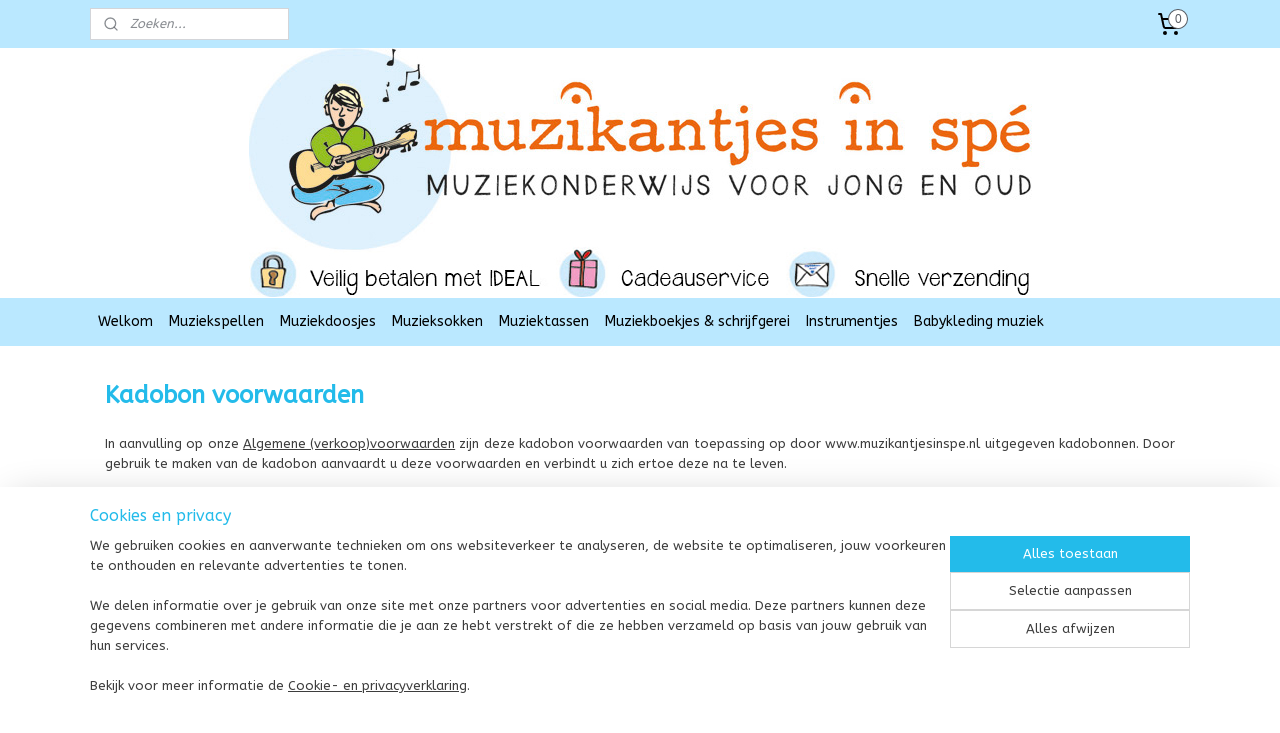

--- FILE ---
content_type: text/html; charset=UTF-8
request_url: https://www.muzikantjesinspe.nl/c-2769281/kadobon-voorwaarden/
body_size: 11211
content:
<!DOCTYPE html>
<!--[if lt IE 7]>
<html lang="nl"
      class="no-js lt-ie9 lt-ie8 lt-ie7 secure"> <![endif]-->
<!--[if IE 7]>
<html lang="nl"
      class="no-js lt-ie9 lt-ie8 is-ie7 secure"> <![endif]-->
<!--[if IE 8]>
<html lang="nl"
      class="no-js lt-ie9 is-ie8 secure"> <![endif]-->
<!--[if gt IE 8]><!-->
<html lang="nl" class="no-js secure">
<!--<![endif]-->
<head prefix="og: http://ogp.me/ns#">
    <meta http-equiv="Content-Type" content="text/html; charset=UTF-8"/>

    <title>Kadobon voorwaarden | Muzikantjes in spé</title>
    <meta name="robots" content="noarchive"/>
    <meta name="robots" content="index,follow,noodp,noydir"/>
    
    <meta name="viewport" content="width=device-width, initial-scale=1.0"/>
    <meta name="revisit-after" content="1 days"/>
    <meta name="generator" content="Mijnwebwinkel"/>
    <meta name="web_author" content="https://www.mijnwebwinkel.nl/"/>

    

    <meta property="og:site_name" content="Muzikantjes in spé"/>

    <meta property="og:title" content="Kadobon voorwaarden"/>
    <meta property="og:description" content="Kadobon voorwaarden In aanvulling op onze Algemene (verkoop)voorwaarden zijn deze kadobon voorwaarden van toepassing op door www.muzikantjesinspe.nl uitgegeven kadobonnen. Door gebruik te maken van de kadobon aanvaardt u deze voorwaarden en verbindt u zich ertoe deze na te leven."/>
    <meta property="og:type" content="website"/>
    <meta property="og:url" content="https://www.muzikantjesinspe.nl/c-2769281/kadobon-voorwaarden/"/>

    <link rel="preload" as="style" href="https://static.myonlinestore.eu/assets/../js/fancybox/jquery.fancybox.css?20260119210819"
          onload="this.onload=null;this.rel='stylesheet'">
    <noscript>
        <link rel="stylesheet" href="https://static.myonlinestore.eu/assets/../js/fancybox/jquery.fancybox.css?20260119210819">
    </noscript>

    <link rel="stylesheet" type="text/css" href="https://asset.myonlinestore.eu/8IJ9jxhpAumf8MMqR3yz1hq0VCuxRLF.css"/>

    <link rel="preload" as="style" href="https://static.myonlinestore.eu/assets/../fonts/fontawesome-6.4.2/css/fontawesome.min.css?20260119210819"
          onload="this.onload=null;this.rel='stylesheet'">
    <link rel="preload" as="style" href="https://static.myonlinestore.eu/assets/../fonts/fontawesome-6.4.2/css/solid.min.css?20260119210819"
          onload="this.onload=null;this.rel='stylesheet'">
    <link rel="preload" as="style" href="https://static.myonlinestore.eu/assets/../fonts/fontawesome-6.4.2/css/brands.min.css?20260119210819"
          onload="this.onload=null;this.rel='stylesheet'">
    <link rel="preload" as="style" href="https://static.myonlinestore.eu/assets/../fonts/fontawesome-6.4.2/css/v4-shims.min.css?20260119210819"
          onload="this.onload=null;this.rel='stylesheet'">
    <noscript>
        <link rel="stylesheet" href="https://static.myonlinestore.eu/assets/../fonts/font-awesome-4.1.0/css/font-awesome.4.1.0.min.css?20260119210819">
    </noscript>

    <link rel="preconnect" href="https://static.myonlinestore.eu/" crossorigin />
    <link rel="dns-prefetch" href="https://static.myonlinestore.eu/" />
    <link rel="preconnect" href="https://cdn.myonlinestore.eu" crossorigin />
    <link rel="dns-prefetch" href="https://cdn.myonlinestore.eu" />

    <script type="text/javascript" src="https://static.myonlinestore.eu/assets/../js/modernizr.js?20260119210819"></script>
        
    <link rel="canonical" href="https://www.muzikantjesinspe.nl/c-2769281/kadobon-voorwaarden/"/>
    <link rel="icon" type="image/x-icon" href="https://cdn.myonlinestore.eu/94140f3e-6be1-11e9-a722-44a8421b9960/favicon.ico?t=1768766682"
              />
    <script>
        var _rollbarConfig = {
        accessToken: 'd57a2075769e4401ab611d78421f1c89',
        captureUncaught: false,
        captureUnhandledRejections: false,
        verbose: false,
        payload: {
            environment: 'prod',
            person: {
                id: 349444,
            },
            ignoredMessages: [
                'request aborted',
                'network error',
                'timeout'
            ]
        },
        reportLevel: 'error'
    };
    // Rollbar Snippet
    !function(r){var e={};function o(n){if(e[n])return e[n].exports;var t=e[n]={i:n,l:!1,exports:{}};return r[n].call(t.exports,t,t.exports,o),t.l=!0,t.exports}o.m=r,o.c=e,o.d=function(r,e,n){o.o(r,e)||Object.defineProperty(r,e,{enumerable:!0,get:n})},o.r=function(r){"undefined"!=typeof Symbol&&Symbol.toStringTag&&Object.defineProperty(r,Symbol.toStringTag,{value:"Module"}),Object.defineProperty(r,"__esModule",{value:!0})},o.t=function(r,e){if(1&e&&(r=o(r)),8&e)return r;if(4&e&&"object"==typeof r&&r&&r.__esModule)return r;var n=Object.create(null);if(o.r(n),Object.defineProperty(n,"default",{enumerable:!0,value:r}),2&e&&"string"!=typeof r)for(var t in r)o.d(n,t,function(e){return r[e]}.bind(null,t));return n},o.n=function(r){var e=r&&r.__esModule?function(){return r.default}:function(){return r};return o.d(e,"a",e),e},o.o=function(r,e){return Object.prototype.hasOwnProperty.call(r,e)},o.p="",o(o.s=0)}([function(r,e,o){var n=o(1),t=o(4);_rollbarConfig=_rollbarConfig||{},_rollbarConfig.rollbarJsUrl=_rollbarConfig.rollbarJsUrl||"https://cdnjs.cloudflare.com/ajax/libs/rollbar.js/2.14.4/rollbar.min.js",_rollbarConfig.async=void 0===_rollbarConfig.async||_rollbarConfig.async;var a=n.setupShim(window,_rollbarConfig),l=t(_rollbarConfig);window.rollbar=n.Rollbar,a.loadFull(window,document,!_rollbarConfig.async,_rollbarConfig,l)},function(r,e,o){var n=o(2);function t(r){return function(){try{return r.apply(this,arguments)}catch(r){try{console.error("[Rollbar]: Internal error",r)}catch(r){}}}}var a=0;function l(r,e){this.options=r,this._rollbarOldOnError=null;var o=a++;this.shimId=function(){return o},"undefined"!=typeof window&&window._rollbarShims&&(window._rollbarShims[o]={handler:e,messages:[]})}var i=o(3),s=function(r,e){return new l(r,e)},d=function(r){return new i(s,r)};function c(r){return t(function(){var e=Array.prototype.slice.call(arguments,0),o={shim:this,method:r,args:e,ts:new Date};window._rollbarShims[this.shimId()].messages.push(o)})}l.prototype.loadFull=function(r,e,o,n,a){var l=!1,i=e.createElement("script"),s=e.getElementsByTagName("script")[0],d=s.parentNode;i.crossOrigin="",i.src=n.rollbarJsUrl,o||(i.async=!0),i.onload=i.onreadystatechange=t(function(){if(!(l||this.readyState&&"loaded"!==this.readyState&&"complete"!==this.readyState)){i.onload=i.onreadystatechange=null;try{d.removeChild(i)}catch(r){}l=!0,function(){var e;if(void 0===r._rollbarDidLoad){e=new Error("rollbar.js did not load");for(var o,n,t,l,i=0;o=r._rollbarShims[i++];)for(o=o.messages||[];n=o.shift();)for(t=n.args||[],i=0;i<t.length;++i)if("function"==typeof(l=t[i])){l(e);break}}"function"==typeof a&&a(e)}()}}),d.insertBefore(i,s)},l.prototype.wrap=function(r,e,o){try{var n;if(n="function"==typeof e?e:function(){return e||{}},"function"!=typeof r)return r;if(r._isWrap)return r;if(!r._rollbar_wrapped&&(r._rollbar_wrapped=function(){o&&"function"==typeof o&&o.apply(this,arguments);try{return r.apply(this,arguments)}catch(o){var e=o;throw e&&("string"==typeof e&&(e=new String(e)),e._rollbarContext=n()||{},e._rollbarContext._wrappedSource=r.toString(),window._rollbarWrappedError=e),e}},r._rollbar_wrapped._isWrap=!0,r.hasOwnProperty))for(var t in r)r.hasOwnProperty(t)&&(r._rollbar_wrapped[t]=r[t]);return r._rollbar_wrapped}catch(e){return r}};for(var p="log,debug,info,warn,warning,error,critical,global,configure,handleUncaughtException,handleAnonymousErrors,handleUnhandledRejection,captureEvent,captureDomContentLoaded,captureLoad".split(","),u=0;u<p.length;++u)l.prototype[p[u]]=c(p[u]);r.exports={setupShim:function(r,e){if(r){var o=e.globalAlias||"Rollbar";if("object"==typeof r[o])return r[o];r._rollbarShims={},r._rollbarWrappedError=null;var a=new d(e);return t(function(){e.captureUncaught&&(a._rollbarOldOnError=r.onerror,n.captureUncaughtExceptions(r,a,!0),e.wrapGlobalEventHandlers&&n.wrapGlobals(r,a,!0)),e.captureUnhandledRejections&&n.captureUnhandledRejections(r,a,!0);var t=e.autoInstrument;return!1!==e.enabled&&(void 0===t||!0===t||"object"==typeof t&&t.network)&&r.addEventListener&&(r.addEventListener("load",a.captureLoad.bind(a)),r.addEventListener("DOMContentLoaded",a.captureDomContentLoaded.bind(a))),r[o]=a,a})()}},Rollbar:d}},function(r,e){function o(r,e,o){if(e.hasOwnProperty&&e.hasOwnProperty("addEventListener")){for(var n=e.addEventListener;n._rollbarOldAdd&&n.belongsToShim;)n=n._rollbarOldAdd;var t=function(e,o,t){n.call(this,e,r.wrap(o),t)};t._rollbarOldAdd=n,t.belongsToShim=o,e.addEventListener=t;for(var a=e.removeEventListener;a._rollbarOldRemove&&a.belongsToShim;)a=a._rollbarOldRemove;var l=function(r,e,o){a.call(this,r,e&&e._rollbar_wrapped||e,o)};l._rollbarOldRemove=a,l.belongsToShim=o,e.removeEventListener=l}}r.exports={captureUncaughtExceptions:function(r,e,o){if(r){var n;if("function"==typeof e._rollbarOldOnError)n=e._rollbarOldOnError;else if(r.onerror){for(n=r.onerror;n._rollbarOldOnError;)n=n._rollbarOldOnError;e._rollbarOldOnError=n}e.handleAnonymousErrors();var t=function(){var o=Array.prototype.slice.call(arguments,0);!function(r,e,o,n){r._rollbarWrappedError&&(n[4]||(n[4]=r._rollbarWrappedError),n[5]||(n[5]=r._rollbarWrappedError._rollbarContext),r._rollbarWrappedError=null);var t=e.handleUncaughtException.apply(e,n);o&&o.apply(r,n),"anonymous"===t&&(e.anonymousErrorsPending+=1)}(r,e,n,o)};o&&(t._rollbarOldOnError=n),r.onerror=t}},captureUnhandledRejections:function(r,e,o){if(r){"function"==typeof r._rollbarURH&&r._rollbarURH.belongsToShim&&r.removeEventListener("unhandledrejection",r._rollbarURH);var n=function(r){var o,n,t;try{o=r.reason}catch(r){o=void 0}try{n=r.promise}catch(r){n="[unhandledrejection] error getting `promise` from event"}try{t=r.detail,!o&&t&&(o=t.reason,n=t.promise)}catch(r){}o||(o="[unhandledrejection] error getting `reason` from event"),e&&e.handleUnhandledRejection&&e.handleUnhandledRejection(o,n)};n.belongsToShim=o,r._rollbarURH=n,r.addEventListener("unhandledrejection",n)}},wrapGlobals:function(r,e,n){if(r){var t,a,l="EventTarget,Window,Node,ApplicationCache,AudioTrackList,ChannelMergerNode,CryptoOperation,EventSource,FileReader,HTMLUnknownElement,IDBDatabase,IDBRequest,IDBTransaction,KeyOperation,MediaController,MessagePort,ModalWindow,Notification,SVGElementInstance,Screen,TextTrack,TextTrackCue,TextTrackList,WebSocket,WebSocketWorker,Worker,XMLHttpRequest,XMLHttpRequestEventTarget,XMLHttpRequestUpload".split(",");for(t=0;t<l.length;++t)r[a=l[t]]&&r[a].prototype&&o(e,r[a].prototype,n)}}}},function(r,e){function o(r,e){this.impl=r(e,this),this.options=e,function(r){for(var e=function(r){return function(){var e=Array.prototype.slice.call(arguments,0);if(this.impl[r])return this.impl[r].apply(this.impl,e)}},o="log,debug,info,warn,warning,error,critical,global,configure,handleUncaughtException,handleAnonymousErrors,handleUnhandledRejection,_createItem,wrap,loadFull,shimId,captureEvent,captureDomContentLoaded,captureLoad".split(","),n=0;n<o.length;n++)r[o[n]]=e(o[n])}(o.prototype)}o.prototype._swapAndProcessMessages=function(r,e){var o,n,t;for(this.impl=r(this.options);o=e.shift();)n=o.method,t=o.args,this[n]&&"function"==typeof this[n]&&("captureDomContentLoaded"===n||"captureLoad"===n?this[n].apply(this,[t[0],o.ts]):this[n].apply(this,t));return this},r.exports=o},function(r,e){r.exports=function(r){return function(e){if(!e&&!window._rollbarInitialized){for(var o,n,t=(r=r||{}).globalAlias||"Rollbar",a=window.rollbar,l=function(r){return new a(r)},i=0;o=window._rollbarShims[i++];)n||(n=o.handler),o.handler._swapAndProcessMessages(l,o.messages);window[t]=n,window._rollbarInitialized=!0}}}}]);
    // End Rollbar Snippet
    </script>
    <script defer type="text/javascript" src="https://static.myonlinestore.eu/assets/../js/jquery.min.js?20260119210819"></script><script defer type="text/javascript" src="https://static.myonlinestore.eu/assets/../js/mww/shop.js?20260119210819"></script><script defer type="text/javascript" src="https://static.myonlinestore.eu/assets/../js/mww/shop/category.js?20260119210819"></script><script defer type="text/javascript" src="https://static.myonlinestore.eu/assets/../js/fancybox/jquery.fancybox.pack.js?20260119210819"></script><script defer type="text/javascript" src="https://static.myonlinestore.eu/assets/../js/fancybox/jquery.fancybox-thumbs.js?20260119210819"></script><script defer type="text/javascript" src="https://static.myonlinestore.eu/assets/../js/mww/image.js?20260119210819"></script><script defer type="text/javascript" src="https://static.myonlinestore.eu/assets/../js/mww/navigation.js?20260119210819"></script><script defer type="text/javascript" src="https://static.myonlinestore.eu/assets/../js/delay.js?20260119210819"></script><script defer type="text/javascript" src="https://static.myonlinestore.eu/assets/../js/mww/ajax.js?20260119210819"></script><script defer type="text/javascript" src="https://static.myonlinestore.eu/assets/../js/foundation/foundation.min.js?20260119210819"></script><script defer type="text/javascript" src="https://static.myonlinestore.eu/assets/../js/foundation/foundation/foundation.topbar.js?20260119210819"></script><script defer type="text/javascript" src="https://static.myonlinestore.eu/assets/../js/foundation/foundation/foundation.tooltip.js?20260119210819"></script><script defer type="text/javascript" src="https://static.myonlinestore.eu/assets/../js/mww/deferred.js?20260119210819"></script>
        <script src="https://static.myonlinestore.eu/assets/webpack/bootstrapper.ce10832e.js"></script>
    
    <script src="https://static.myonlinestore.eu/assets/webpack/vendor.85ea91e8.js" defer></script><script src="https://static.myonlinestore.eu/assets/webpack/main.c5872b2c.js" defer></script>
    
    <script src="https://static.myonlinestore.eu/assets/webpack/webcomponents.377dc92a.js" defer></script>
    
    <script src="https://static.myonlinestore.eu/assets/webpack/render.8395a26c.js" defer></script>

    <script>
        window.bootstrapper.add(new Strap('marketingScripts', []));
    </script>
        <script>
  window.dataLayer = window.dataLayer || [];

  function gtag() {
    dataLayer.push(arguments);
  }

    gtag(
    "consent",
    "default",
    {
      "ad_storage": "denied",
      "ad_user_data": "denied",
      "ad_personalization": "denied",
      "analytics_storage": "denied",
      "security_storage": "granted",
      "personalization_storage": "denied",
      "functionality_storage": "denied",
    }
  );

  gtag("js", new Date());
  gtag("config", 'G-HSRC51ENF9', { "groups": "myonlinestore" });</script>
<script async src="https://www.googletagmanager.com/gtag/js?id=G-HSRC51ENF9"></script>
        <script>
        
    </script>
        
<script>
    var marketingStrapId = 'marketingScripts'
    var marketingScripts = window.bootstrapper.use(marketingStrapId);

    if (marketingScripts === null) {
        marketingScripts = [];
    }

    
    window.bootstrapper.update(new Strap(marketingStrapId, marketingScripts));
</script>
    <noscript>
        <style>ul.products li {
                opacity: 1 !important;
            }</style>
    </noscript>

            <script>
                (function (w, d, s, l, i) {
            w[l] = w[l] || [];
            w[l].push({
                'gtm.start':
                    new Date().getTime(), event: 'gtm.js'
            });
            var f = d.getElementsByTagName(s)[0],
                j = d.createElement(s), dl = l != 'dataLayer' ? '&l=' + l : '';
            j.async = true;
            j.src =
                'https://www.googletagmanager.com/gtm.js?id=' + i + dl;
            f.parentNode.insertBefore(j, f);
        })(window, document, 'script', 'dataLayer', 'GTM-MSQ3L6L');
            </script>

</head>
<body    class="lang-nl_NL layout-width-1100 oneColumn">

    <noscript>
                    <iframe src="https://www.googletagmanager.com/ns.html?id=GTM-MSQ3L6L" height="0" width="0"
                    style="display:none;visibility:hidden"></iframe>
            </noscript>


<header>
    <a tabindex="0" id="skip-link" class="button screen-reader-text" href="#content">Spring naar de hoofdtekst</a>
</header>


<div id="react_element__filter"></div>

<div class="site-container">
    <div class="inner-wrap">
        
        
        <div class="bg-container custom-css-container"             data-active-language="nl"
            data-current-date="19-01-2026"
            data-category-id="2769281"
            data-article-id="unknown"
            data-article-category-id="unknown"
            data-article-name="unknown"
        >
            <noscript class="no-js-message">
                <div class="inner">
                    Javascript is uitgeschakeld.


Zonder Javascript is het niet mogelijk bestellingen te plaatsen in deze webwinkel en zijn een aantal functionaliteiten niet beschikbaar.
                </div>
            </noscript>

            <div id="header">
                <div id="react_root"><!-- --></div>
                <div
                    class="header-bar-top">
                                                
<div class="row header-bar-inner" data-bar-position="top" data-options="sticky_on: large; is_hover: true; scrolltop: true;" data-topbar>
    <section class="top-bar-section">
                                    <div class="module-container search align-left">
                    <div class="react_element__searchbox" 
    data-post-url="/search/" 
    data-search-phrase=""></div>

                </div>
                                                <div class="module-container cart align-right">
                    
<div class="header-cart module moduleCartCompact" data-ajax-cart-replace="true" data-productcount="0">
            <a href="/cart/?category_id=2769281" class="foldout-cart">
                <div   
    aria-hidden role="img"
    class="icon icon--sf-shopping-cart
        "
            title="Winkelwagen"
    >
    <svg><use xlink:href="#sf-shopping-cart"></use></svg>
    </div>
            <span class="count">0</span>
        </a>
        <div class="hidden-cart-details">
            <div class="invisible-hover-area">
                <div data-mobile-cart-replace="true" class="cart-details">
                                            <div class="cart-summary">
                            Geen artikelen in winkelwagen.
                        </div>
                                    </div>

                            </div>
        </div>
    </div>

                </div>
                        </section>
</div>

                                    </div>

                



<sf-header-image
    class="web-component"
    header-element-height="250px"
    align="center"
    store-name="Muzikantjes in spé"
    store-url="https://www.muzikantjesinspe.nl/"
    background-image-url="https://cdn.myonlinestore.eu/94140f3e-6be1-11e9-a722-44a8421b9960/nl_NL_image_header_4.jpg?t=1768766682"
    mobile-background-image-url=""
    logo-custom-width=""
    logo-custom-height=""
    page-column-width="1100"
    style="
        height: 250px;

        --background-color: #FFFFFF;
        --background-height: 250px;
        --background-aspect-ratio: 3.132;
        --scaling-background-aspect-ratio: 4.4;
        --mobile-background-height: 0px;
        --mobile-background-aspect-ratio: 1;
        --color: #000000;
        --logo-custom-width: auto;
        --logo-custom-height: auto;
        --logo-aspect-ratio: 1
        ">
    </sf-header-image>
                <div class="header-bar-bottom">
                                                
<div class="row header-bar-inner" data-bar-position="header" data-options="sticky_on: large; is_hover: true; scrolltop: true;" data-topbar>
    <section class="top-bar-section">
                                    <nav class="module-container navigation  align-left">
                    <ul>
                            




<li class="">
            <a href="https://www.muzikantjesinspe.nl/" class="no_underline">
            Welkom
                    </a>

                                </li>
    




<li class="">
            <a href="https://www.muzikantjesinspe.nl/c-3066885/muziekspellen/" class="no_underline">
            Muziekspellen
                    </a>

                                </li>
    




<li class="">
            <a href="https://www.muzikantjesinspe.nl/c-4004979/muziekdoosjes/" class="no_underline">
            Muziekdoosjes
                    </a>

                                </li>
    




<li class="">
            <a href="https://www.muzikantjesinspe.nl/c-3046151/muzieksokken/" class="no_underline">
            Muzieksokken
                    </a>

                                </li>
    




<li class="">
            <a href="https://www.muzikantjesinspe.nl/c-2749269/muziektassen/" class="no_underline">
            Muziektassen
                    </a>

                                </li>
    




<li class="">
            <a href="https://www.muzikantjesinspe.nl/c-2701215/muziekboekjes-schrijfgerei/" class="no_underline">
            Muziekboekjes &amp; schrijfgerei
                    </a>

                                </li>
    




<li class="">
            <a href="https://www.muzikantjesinspe.nl/c-2623301/instrumentjes/" class="no_underline">
            Instrumentjes
                    </a>

                                </li>
    




<li class="">
            <a href="https://www.muzikantjesinspe.nl/c-2919930/babykleding-muziek/" class="no_underline">
            Babykleding muziek
                    </a>

                                </li>

                    </ul>
                </nav>
                        </section>
</div>

                                    </div>
            </div>

            
            
            <div id="content" class="columncount-1">
                <div class="row">
                                            <div class="columns columns-14 foldout-nav">
                            <a class="mobile-nav-toggle" href="#" data-react-trigger="mobile-navigation-toggle">
    <i></i> Menu</a>   
                        </div>
                                                                <div class="columns large-14 medium-14 small-14" id="centercolumn">
    
    
                                <script>
        window.bootstrapper.add(new Strap('filters', ));
        window.bootstrapper.add(new Strap('criteria', ));
    </script>
    
                        
                        <div class="intro rte_content">
                            <p style="text-align:justify;"><span style="font-size:small;"><span style="font-family:abeezee;"><span style="color:#23BBEA;"><span style="font-size:x-large;"><strong>Kadobon voorwaarden</strong>&nbsp;</span></span><br><br>In aanvulling op onze <a target="_blank" href="https://www.mijnwebwinkel.nl/winkel/muzikantjesinspe/c-2624323/algemene-voorwaarden/" rel="noreferrer noopener">Algemene (verkoop)voorwaarden</a> zijn deze kadobon voorwaarden van toepassing op door www.muzikantjesinspe.nl&nbsp;uitgegeven kadobonnen. Door gebruik te maken van de&nbsp;kadobon&nbsp;aanvaardt u deze&nbsp;voorwaarden en verbindt u zich ertoe deze na te leven.</span></span></p><p style="text-align:justify;"><span style="font-size:small;"><span style="font-family:abeezee;">1. Deze voorwaarden zijn van toepassing op alle door Muzikantjes in sp&eacute;&nbsp;uitgegeven kadobonnen (zowel elektronische als gedrukte kadobonnen) (hierna gezamenlijk: 'Kadobonnen') die worden verkocht door Muzikantjes in sp&eacute; en door Muzikantjes in sp&eacute; aangewezen derde partijen.</span></span></p><p style="text-align:justify;"><span style="font-size:small;"><span style="font-family:abeezee;">2.&nbsp;Iedere Kadobon is voorzien van een unieke code. Dit kan een nummercode,&nbsp;tekstcode of combinatie van beide zijn.</span></span></p><p style="text-align:justify;"><span style="font-size:small;"><span style="font-family:abeezee;">3. Iedere Kadobon wordt slechts &eacute;&eacute;n maal verstrekt. U dient de Kadobon (inclusief de code) zorgvuldig te bewaren. In geval van diefstal (waaronder tevens begrepen het gebruik door onbevoegde derden van de code) of verlies (waaronder tevens begrepen het (per ongeluk) wissen van e-mails) vindt geen vergoeding plaats. Alleen originele Kadobonnen en codes kunnen worden gebruikt. Muzikantjes in sp&eacute;&nbsp;behoudt zich het recht voor om een Kadobon uitsluitend te accepteren na ontvangst van de originele Kadobon.&nbsp;</span></span></p><p style="text-align:justify;"><span style="font-size:small;"><span style="font-family:abeezee;">4. Om een Kadobon te gebruiken dient u de door u geselecteerde producten in het winkelwagentje&nbsp;te plaatsen. Tijdens het betaalproces voert u vervolgens uw unieke code in bij 'kortingscode'.&nbsp;</span></span></p><p style="text-align:justify;"><span style="font-size:small;"><span style="font-family:abeezee;">5. Iedere Kadobon is een jaar lang geldig. Na de vervaldatum kan de Kadobon niet meer worden gebruikt.</span></span></p><p style="text-align:justify;"><span style="font-size:small;"><span style="font-family:abeezee;">6. Kadobonnen zijn uitsluitend inwisselbaar voor aankopen via de webshop&nbsp;van Muzikantjes in sp&eacute;.&nbsp;</span></span></p><p style="text-align:justify;"><span style="font-size:small;"><span style="font-family:abeezee;">7. Kadobonnen kunnen niet voor openstaande bestellingen gebruikt worden.</span></span></p><p style="text-align:justify;"><span style="font-size:small;"><span style="font-family:abeezee;">8. Kadobonnen of restwaarde ervan zijn niet inwisselbaar voor geld.</span></span></p><p style="text-align:justify;"><span style="font-size:small;"><span style="font-family:abeezee;">9. De waarde van de Kadobon dient&nbsp;in &eacute;&eacute;n keer (in &eacute;&eacute;n bestelling) te worden besteed.&nbsp;</span></span></p><p style="text-align:justify;"><span style="font-size:small;"><span style="font-family:abeezee;">10. Indien het totaalbedrag van de bestelling hoger is dan de waarde van de gebruikte Kadobon, dient het verschil betaald te worden met &eacute;&eacute;n van de overige betaalmethoden: vooruitbetaling, iDEAL of Paypal.&nbsp;</span></span></p><p style="text-align:justify;"><span style="font-size:small;"><span style="font-family:abeezee;">11.&nbsp;Het is niet toegestaan Kadobonnen of de werking daarvan te wijzigen, te vervalsen, te ondermijnen of anderszins aan te tasten (waaronder begrepen hacking).&nbsp;Iedere (poging tot) fraude of andere niet toegestane handeling wordt geregistreerd en leidt ertoe dat het gebruik van Kadbonnen wordt ontzegd.</span></span></p><p style="text-align:justify;"><span style="font-size:small;"><span style="font-family:abeezee;">12.&nbsp;Het is niet toegestaan Kadobonnen op welke wijze ook te gebruiken voor commerci&euml;le doeleinden en/of andere doeleinden dan waarvoor deze zijn uitgegeven.</span></span></p><p style="text-align:justify;"><span style="font-size:small;"><span style="font-family:abeezee;">13.&nbsp;Deze voorwaarden kunnen van tijd tot tijd worden gewijzigd. Wij raden u aan om de voorwaarden telkens voor het gebruik van een Kadobon te raadplegen. Blijft u na ingaan van de wijzigingen Kadobonnen gebruiken, dan aanvaardt u daarmee de gewijzigde voorwaarden.</span></span></p><p style="text-align:justify;"><span style="font-size:small;"><span style="font-family:abeezee;">Bij problemen, vragen of opmerkingen kunt u contact opnemen met onze&nbsp;<a style="color:rgb(61,61,61);" href="https://www.mijnwebwinkel.nl/winkel/muzikantjesinspe/c-2624316/klantenservice/">klantenservice</a>.&nbsp;</span></span></p>
            </div>



    
    
        

    
    
            
    </div>
                                    </div>
            </div>
        </div>

                    <div id="footer" class="custom-css-container"             data-active-language="nl"
            data-current-date="19-01-2026"
            data-category-id="2769281"
            data-article-id="unknown"
            data-article-category-id="unknown"
            data-article-name="unknown"
        >
                    <div class="pane paneFooter">
        <div class="inner">
            <ul>
                                                        <li><div class="block textarea  textAlignLeft ">
            <h3>Bestellen </h3>
    
            <p><img width="20" height="20" alt="" src="https://cdn.myonlinestore.eu/94140f3e-6be1-11e9-a722-44a8421b9960/images/bullet.png" style="float:left">Verzending NL &euro;3,99</p><p><img width="20" height="20" alt="" src="https://cdn.myonlinestore.eu/94140f3e-6be1-11e9-a722-44a8421b9960/images/bullet.png" style="float:left">Gratis verzending NL &gt; &euro;60,-</p><p><img width="20" height="20" alt="" src="https://cdn.myonlinestore.eu/94140f3e-6be1-11e9-a722-44a8421b9960/images/bullet.png" style="float:left">Verzending binnen 48&nbsp;uur</p><p><img width="20" height="20" alt="" src="https://cdn.myonlinestore.eu/94140f3e-6be1-11e9-a722-44a8421b9960/images/bullet.png">14 dagen op zicht</p><p><img width="20" height="20" alt="" src="https://cdn.myonlinestore.eu/94140f3e-6be1-11e9-a722-44a8421b9960/images/bullet.png">Betalen met&nbsp;iDEAL,&nbsp;PayPal,<br>&nbsp; &nbsp;&nbsp; en via Overboeking</p><p><img width="100" height="42" style="border-style:solid; border-width:0px" alt="" src="https://cdn.myonlinestore.eu/94140f3e-6be1-11e9-a722-44a8421b9960/images/iban%20logo.png"></p><p><img width="60" height="53" style="border-style:solid; border-width:0px" alt="" src="https://cdn.myonlinestore.eu/94140f3e-6be1-11e9-a722-44a8421b9960/images/ideal%20.png"></p><p><img width="100" height="27" style="border-style:solid; border-width:0px" alt="" src="https://cdn.myonlinestore.eu/94140f3e-6be1-11e9-a722-44a8421b9960/images/paypal%20logo.png"></p><p>&nbsp;</p>
    </div>
</li>
                                                        <li><div class="block textarea  textAlignLeft ">
            <h3>Categorieën</h3>
    
            <p><a href="https://www.muzikantjesinspe.nl/c-3066885/spellen/">Muziekspellen</a><br><a href="https://www.muzikantjesinspe.nl/c-2623301/instrumentjes/">Instrumentjes</a><br><a href="https://www.muzikantjesinspe.nl/c-2701215/muziekboekjes-schrijfgerei/">Muziekboekjes</a>&nbsp;<br><a href="https://www.muzikantjesinspe.nl/c-2701215/muziekboekjes-schrijfgerei/">Schrijfgerei</a><br><a href="https://www.muzikantjesinspe.nl/c-2749269/muziektassen-meer/">Muziektassen</a><br><a href="https://www.muzikantjesinspe.nl/c-3046151/muzieksokken/">Muzieksokken</a><br><a href="https://www.muzikantjesinspe.nl/c-2919930/babykleding/">Babykleding muziek</a></p>
    </div>
</li>
                                                        <li><div class="block textarea  textAlignLeft ">
            <h3>Informatie </h3>
    
            <p><a href="https://www.muzikantjesinspe.nl/c-2919921/wie-zijn-wij/">Wie zijn wij?</a></p><p><a href="https://www.muzikantjesinspe.nl/c-2623409/veelgestelde-vragen/">Veelgestelde vragen&nbsp;</a></p><p><a style="color: rgb(61, 61, 61); font-family: ABeeZee; font-size: 13px; background-color: rgb(255, 255, 255);" href="https://www.muzikantjesinspe.nl/c-2927399/voor-professionals/">Voor professionals</a></p><p><a href="https://www.muzikantjesinspe.nl/c-2624323/algemene-voorwaarden/">Algemene voorwaarden&nbsp;</a></p><p><a href="https://www.muzikantjesinspe.nl/c-2696847/retourformulier/">Retourformulier</a></p><p><a href="https://www.muzikantjesinspe.nl/c-2769276/contact/">Contact</a><br><br><a href="https://www.muzikantjesinspe.nl/c-2850432/privacybeleid/">Privacyverklaring</a></p><p><a href="https://www.muzikantjesinspe.nl/c-2624489/disclaimer/">Disclaimer</a><br><br><a target="_blank" href="https://cdn.myonlinestore.eu/94140f3e-6be1-11e9-a722-44a8421b9960/files/nl_nl_3_Muzikantjes%20in%20sp%C3%A9%20-%20kleurplaat-.pdf">Download de gratis kleurplaat!</a></p>
    </div>
</li>
                                                        <li><div class="block textarea  textAlignCenter ">
            <h3>Social media </h3>
    
            <p>Volg ons en blijf op de hoogte</p><p><a href="http://www.facebook.com/muzikantjesinspe" target="_blank"><img width="45" height="45" style="border-style:solid; border-width:0px" alt="" src="https://cdn.myonlinestore.eu/94140f3e-6be1-11e9-a722-44a8421b9960/images/facebook.png"></a><a href="http://twitter.com/muzikantinspe" target="_blank"><img width="45" height="45" style="border-style:solid; border-width:0px" alt="" src="https://cdn.myonlinestore.eu/94140f3e-6be1-11e9-a722-44a8421b9960/images/twitter.png"></a></p><p style="text-align:center"><a href="https://www.instagram.com/muzikantjesinspe/" target="_blank"><img width="45" height="45" style="border-style:solid; border-width:0px" alt="" src="https://cdn.myonlinestore.eu/94140f3e-6be1-11e9-a722-44a8421b9960/images/insta.png"></a></p><p>&nbsp;</p><p>&nbsp;</p><p>&nbsp;</p><p>&nbsp;</p>
    </div>
</li>
                                                        <li><div class="block textarea  textAlignCenter ">
            <h3>Je vindt ons ook bij</h3>
    
            <p style="text-align:center"><a target="_blank" href="http://www.hippeshops.nl/muzikantjesinspe"><img alt="" width="200" height="200" src="https://cdn.myonlinestore.eu/94140f3e-6be1-11e9-a722-44a8421b9960/images/hip%26safe.jpg" style="border-style:solid; border-width:0px"></a></p><p>&nbsp;</p><p>&nbsp;</p><p>&nbsp;</p><p>&nbsp;</p><p>&nbsp;</p>
    </div>
</li>
                            </ul>
        </div>
    </div>

            </div>
                <div id="mwwFooter">
            <div class="row mwwFooter">
                <div class="columns small-14">
                                                                                                                                                © 2014 - 2026 Muzikantjes in spé
                        | <a href="https://www.muzikantjesinspe.nl/sitemap/" class="footer">sitemap</a>
                        | <a href="https://www.muzikantjesinspe.nl/rss/" class="footer" target="_blank">rss</a>
                                                    | <a href="https://www.mijnwebwinkel.nl/webshop-starten?utm_medium=referral&amp;utm_source=ecommerce_website&amp;utm_campaign=myonlinestore_shops_pro_nl" class="footer" target="_blank">webwinkel beginnen</a>
    -
    powered by <a href="https://www.mijnwebwinkel.nl/?utm_medium=referral&amp;utm_source=ecommerce_website&amp;utm_campaign=myonlinestore_shops_pro_nl" class="footer" target="_blank">Mijnwebwinkel</a>                                                            </div>
            </div>
        </div>
    </div>
</div>

<script>
    window.bootstrapper.add(new Strap('storeNotifications', {
        notifications: [],
    }));

    var storeLocales = [
                'nl_NL',
                'de_DE',
            ];
    window.bootstrapper.add(new Strap('storeLocales', storeLocales));

    window.bootstrapper.add(new Strap('consentBannerSettings', {"enabled":true,"privacyStatementPageId":2850432,"privacyStatementPageUrl":"https://www.muzikantjesinspe.nl/c-2850432/privacy/","updatedAt":"2024-02-29T11:31:41+01:00","updatedAtTimestamp":1709202701,"consentTypes":{"required":{"enabled":true,"title":"Noodzakelijk","text":"Cookies en technieken die zijn nodig om de website bruikbaar te maken, zoals het onthouden van je winkelmandje, veilig afrekenen en toegang tot beveiligde gedeelten van de website. Zonder deze cookies kan de website niet naar behoren werken."},"analytical":{"enabled":true,"title":"Statistieken","text":"Cookies en technieken die anoniem gegevens verzamelen en rapporteren over het gebruik van de website, zodat de website geoptimaliseerd kan worden."},"functional":{"enabled":false,"title":"Functioneel","text":"Cookies en technieken die helpen om optionele functionaliteiten aan de website toe te voegen, zoals chatmogelijkheden, het verzamelen van feedback en andere functies van derden."},"marketing":{"enabled":false,"title":"Marketing","text":"Cookies en technieken die worden ingezet om bezoekers gepersonaliseerde en relevante advertenties te kunnen tonen op basis van eerder bezochte pagina’s, en om de effectiviteit van advertentiecampagnes te analyseren."},"personalization":{"enabled":false,"title":"Personalisatie","text":"Cookies en technieken om de vormgeving en inhoud van de website op u aan te passen, zoals de taal of vormgeving van de website."}},"labels":{"banner":{"title":"Cookies en privacy","text":"We gebruiken cookies en aanverwante technieken om ons websiteverkeer te analyseren, de website te optimaliseren, jouw voorkeuren te onthouden en relevante advertenties te tonen.\n\nWe delen informatie over je gebruik van onze site met onze partners voor advertenties en social media. Deze partners kunnen deze gegevens combineren met andere informatie die je aan ze hebt verstrekt of die ze hebben verzameld op basis van jouw gebruik van hun services."},"modal":{"title":"Cookie- en privacyinstellingen","text":"We gebruiken cookies en aanverwante technieken om ons websiteverkeer te analyseren, de website te optimaliseren, jouw voorkeuren te onthouden en relevante advertenties te tonen.\n\nWe delen informatie over je gebruik van onze site met onze partners voor advertenties en social media. Deze partners kunnen deze gegevens combineren met andere informatie die je aan ze hebt verstrekt of die ze hebben verzameld op basis van jouw gebruik van hun services."},"button":{"title":"Cookie- en privacyinstellingen","text":"button_text"}}}));
    window.bootstrapper.add(new Strap('store', {"availableBusinessModels":"ALL","currency":"EUR","currencyDisplayLocale":"nl_NL","discountApplicable":true,"googleTrackingType":"gtag","id":"349444","locale":"nl_NL","loginRequired":false,"roles":[],"storeName":"Muzikantjes in spé","uuid":"94140f3e-6be1-11e9-a722-44a8421b9960"}));
    window.bootstrapper.add(new Strap('merchant', { isMerchant: false }));
    window.bootstrapper.add(new Strap('customer', { authorized: false }));

    window.bootstrapper.add(new Strap('layout', {"hideCurrencyValuta":false}));
    window.bootstrapper.add(new Strap('store_layout', { width: 1100 }));
    window.bootstrapper.add(new Strap('theme', {"button_border_radius":0,"button_inactive_background_color":"CCCCCC","divider_border_color":"E6E6E6","border_radius":12,"ugly_shadows":false,"flexbox_image_size":"contain","block_background_centercolumn":"FFFFFF","cta_color":"","hyperlink_color":"","general_link_hover_color":null,"content_padding":null,"price_color":"","price_font_size":20,"center_short_description":false,"navigation_link_bg_color":"BAE8FF","navigation_link_fg_color":"000000","navigation_active_bg_color":"","navigation_active_fg_color":"","navigation_arrow_color":"","navigation_font":"google_ABeeZee","navigation_font_size":14,"store_color_head":"#FFFFFF","store_color_head_font":"#000000","store_color_background_main":"","store_color_topbar_font":"#000000","store_color_background":"","store_color_border":"","store_color_block_head":"#FFFFFF","store_color_block_font":"#3D3D3D","store_color_block_background":"#FFFFFF","store_color_headerbar_font":"#FFFFFF","store_color_headerbar_background":"#BAE8FF","store_font_type":"google_ABeeZee","store_header_font_type":"google_ABeeZee","store_header_font_size":1,"store_font_size":13,"store_font_color":"#3D3D3D","store_button_color":"#23BBEA","store_button_font_color":"#FFFFFF","action_price_color":"","article_font_size":null,"store_htags_color":"#23BBEA"}));
    window.bootstrapper.add(new Strap('shippingGateway', {"shippingCountries":["NL","DE","BE","GB","FR"]}));

    window.bootstrapper.add(new Strap('commonTranslations', {
        customerSexMale: 'De heer',
        customerSexFemale: 'Mevrouw',
        oopsTryAgain: 'Er ging iets mis, probeer het opnieuw',
        totalsHideTaxSpecs: 'Verberg de btw specificaties',
        totalsShowTaxSpecs: 'Toon de btw specificaties',
        searchInputPlaceholder: 'Zoeken...',
    }));

    window.bootstrapper.add(new Strap('saveForLaterTranslations', {
        saveForLaterSavedLabel: 'Bewaard',
        saveForLaterSavedItemsLabel: 'Bewaarde items',
        saveForLaterTitle: 'Bewaar voor later',
    }));

    window.bootstrapper.add(new Strap('loyaltyTranslations', {
        loyaltyProgramTitle: 'Spaarprogramma',
        loyaltyPointsLabel: 'Spaarpunten',
        loyaltyRewardsLabel: 'beloningen',
    }));

    window.bootstrapper.add(new Strap('saveForLater', {
        enabled: false    }))

    window.bootstrapper.add(new Strap('loyalty', {
        enabled: false
    }))

    window.bootstrapper.add(new Strap('paymentTest', {
        enabled: false,
        stopUrl: "https:\/\/www.muzikantjesinspe.nl\/nl_NL\/logout\/"
    }));

    window.bootstrapper.add(new Strap('analyticsTracking', {
                gtag: true,
        datalayer: true,
            }));
</script>

<div id="react_element__mobnav"></div>

<script type="text/javascript">
    window.bootstrapper.add(new Strap('mobileNavigation', {
        search_url: 'https://www.muzikantjesinspe.nl/search/',
        navigation_structure: {
            id: 0,
            parentId: null,
            text: 'root',
            children: [{"id":2623300,"parent_id":2681944,"style":"no_underline","url":"https:\/\/www.muzikantjesinspe.nl\/","text":"Welkom","active":false},{"id":3066885,"parent_id":2681944,"style":"no_underline","url":"https:\/\/www.muzikantjesinspe.nl\/c-3066885\/muziekspellen\/","text":"Muziekspellen","active":false},{"id":4004979,"parent_id":2681944,"style":"no_underline","url":"https:\/\/www.muzikantjesinspe.nl\/c-4004979\/muziekdoosjes\/","text":"Muziekdoosjes","active":false},{"id":3046151,"parent_id":2681944,"style":"no_underline","url":"https:\/\/www.muzikantjesinspe.nl\/c-3046151\/muzieksokken\/","text":"Muzieksokken","active":false},{"id":2749269,"parent_id":2681944,"style":"no_underline","url":"https:\/\/www.muzikantjesinspe.nl\/c-2749269\/muziektassen\/","text":"Muziektassen","active":false},{"id":2701215,"parent_id":2681944,"style":"no_underline","url":"https:\/\/www.muzikantjesinspe.nl\/c-2701215\/muziekboekjes-schrijfgerei\/","text":"Muziekboekjes & schrijfgerei","active":false},{"id":2623301,"parent_id":2681944,"style":"no_underline","url":"https:\/\/www.muzikantjesinspe.nl\/c-2623301\/instrumentjes\/","text":"Instrumentjes","active":false},{"id":2919930,"parent_id":2681944,"style":"no_underline","url":"https:\/\/www.muzikantjesinspe.nl\/c-2919930\/babykleding-muziek\/","text":"Babykleding muziek","active":false}],
        }
    }));
</script>

<div id="react_element__consent_banner"></div>
<div id="react_element__consent_button" class="consent-button"></div>
<div id="react_element__cookiescripts" style="display: none;"></div><script src="https://static.myonlinestore.eu/assets/bundles/fosjsrouting/js/router.js?20260119210819"></script>
<script src="https://static.myonlinestore.eu/assets/js/routes.js?20260119210819"></script>

<script type="text/javascript">
window.bootstrapper.add(new Strap('rollbar', {
    enabled: true,
    token: "d57a2075769e4401ab611d78421f1c89"
}));
</script>

<script>
    window.bootstrapper.add(new Strap('baseUrl', "https://www.muzikantjesinspe.nl/api"));
    window.bootstrapper.add(new Strap('storeUrl', "https://www.muzikantjesinspe.nl/"));
    Routing.setBaseUrl("");
    Routing.setHost("www.muzikantjesinspe.nl");

    // check if the route is localized, if so; add locale to BaseUrl
    var localized_pathname = Routing.getBaseUrl() + "/nl_NL";
    var pathname = window.location.pathname;

    if (pathname.indexOf(localized_pathname) > -1) {
        Routing.setBaseUrl(localized_pathname);
    }
</script>

    <script src="https://static.myonlinestore.eu/assets/webpack/webvitals.32ae806d.js" defer></script>


<!--
ISC License for Lucide icons
Copyright (c) for portions of Lucide are held by Cole Bemis 2013-2024 as part of Feather (MIT). All other copyright (c) for Lucide are held by Lucide Contributors 2024.
Permission to use, copy, modify, and/or distribute this software for any purpose with or without fee is hereby granted, provided that the above copyright notice and this permission notice appear in all copies.
-->
</body>
</html>
